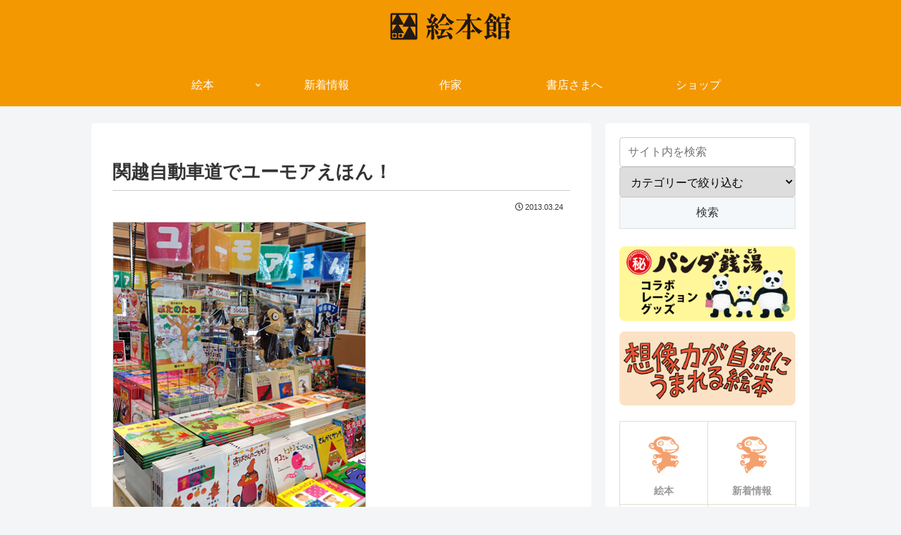

--- FILE ---
content_type: text/html; charset=UTF-8
request_url: https://ehonkan.co.jp/news/post-4415/
body_size: 40636
content:
<!doctype html><html lang="ja"><head><meta charset="utf-8"><meta name="viewport" content="width=device-width, initial-scale=1.0, viewport-fit=cover"><meta name="referrer" content="no-referrer-when-downgrade"><meta name="format-detection" content="telephone=no"><link rel="preconnect dns-prefetch" href="//www.googletagmanager.com"><link rel="preconnect dns-prefetch" href="//www.google-analytics.com"><link rel="preconnect dns-prefetch" href="//ajax.googleapis.com"><link rel="preconnect dns-prefetch" href="//cdnjs.cloudflare.com"><link rel="preconnect dns-prefetch" href="//pagead2.googlesyndication.com"><link rel="preconnect dns-prefetch" href="//googleads.g.doubleclick.net"><link rel="preconnect dns-prefetch" href="//tpc.googlesyndication.com"><link rel="preconnect dns-prefetch" href="//ad.doubleclick.net"><link rel="preconnect dns-prefetch" href="//www.gstatic.com"><link rel="preconnect dns-prefetch" href="//cse.google.com"><link rel="preconnect dns-prefetch" href="//fonts.gstatic.com"><link rel="preconnect dns-prefetch" href="//fonts.googleapis.com"><link rel="preconnect dns-prefetch" href="//cms.quantserve.com"><link rel="preconnect dns-prefetch" href="//secure.gravatar.com"><link rel="preconnect dns-prefetch" href="//cdn.syndication.twimg.com"><link rel="preconnect dns-prefetch" href="//cdn.jsdelivr.net"><link rel="preconnect dns-prefetch" href="//images-fe.ssl-images-amazon.com"><link rel="preconnect dns-prefetch" href="//completion.amazon.com"><link rel="preconnect dns-prefetch" href="//m.media-amazon.com"><link rel="preconnect dns-prefetch" href="//i.moshimo.com"><link rel="preconnect dns-prefetch" href="//aml.valuecommerce.com"><link rel="preconnect dns-prefetch" href="//dalc.valuecommerce.com"><link rel="preconnect dns-prefetch" href="//dalb.valuecommerce.com"><link rel="preload" as="font" type="font/woff" href="https://ehonkan.co.jp/wp/wp-content/themes/cocoon-master/webfonts/icomoon/fonts/icomoon.woff?v=2.7.0.2" crossorigin><link rel="preload" as="font" type="font/woff2" href="https://ehonkan.co.jp/wp/wp-content/themes/cocoon-master/webfonts/fontawesome5/webfonts/fa-brands-400.woff2" crossorigin><link rel="preload" as="font" type="font/woff2" href="https://ehonkan.co.jp/wp/wp-content/themes/cocoon-master/webfonts/fontawesome5/webfonts/fa-regular-400.woff2" crossorigin><link rel="preload" as="font" type="font/woff2" href="https://ehonkan.co.jp/wp/wp-content/themes/cocoon-master/webfonts/fontawesome5/webfonts/fa-solid-900.woff2" crossorigin><link media="all" href="https://ehonkan.co.jp/wp/wp-content/cache/autoptimize/css/autoptimize_2ce1dfeab3125c9dc466ced5d21b17c3.css" rel="stylesheet"><link media="screen" href="https://ehonkan.co.jp/wp/wp-content/cache/autoptimize/css/autoptimize_00df71b5809d374b00ce03791ac8fac1.css" rel="stylesheet"><title>関越自動車道でユーモアえほん！  |  絵本館</title><meta name='robots' content='max-image-preview:large' /><meta property="og:type" content="article"><meta property="og:description" content="2013年3月24日（日）〜4月3日（水）"><meta property="og:title" content="関越自動車道でユーモアえほん！"><meta property="og:url" content="https://ehonkan.co.jp/news/post-4415/"><meta property="og:image" content="https://ehonkan.co.jp/wp/wp-content/uploads/2013/03/130324a.jpg"><meta property="og:site_name" content="絵本館"><meta property="og:locale" content="ja_JP"><meta property="fb:app_id" content="357726420960751"><meta property="article:published_time" content="2013-03-24T13:49:38+09:00" /><meta property="article:modified_time" content="2013-03-24T13:49:38+09:00" /><meta property="article:section" content="新着情報"><meta property="article:tag" content="イベント"><meta name="twitter:card" content="summary_large_image"><meta property="twitter:description" content="2013年3月24日（日）〜4月3日（水）"><meta property="twitter:title" content="関越自動車道でユーモアえほん！"><meta property="twitter:url" content="https://ehonkan.co.jp/news/post-4415/"><meta name="twitter:image" content="https://ehonkan.co.jp/wp/wp-content/uploads/2013/03/130324a.jpg"><meta name="twitter:domain" content="ehonkan.co.jp"><meta name="twitter:creator" content="@ehonkan"><meta name="twitter:site" content="@ehonkan"><link rel='dns-prefetch' href='//webfonts.sakura.ne.jp' /><link rel='dns-prefetch' href='//ajax.googleapis.com' /><link rel='dns-prefetch' href='//cdnjs.cloudflare.com' /><link rel="alternate" type="application/rss+xml" title="絵本館 &raquo; フィード" href="https://ehonkan.co.jp/feed/" /><link rel="alternate" type="application/rss+xml" title="絵本館 &raquo; コメントフィード" href="https://ehonkan.co.jp/comments/feed/" /> <script src='https://ajax.googleapis.com/ajax/libs/jquery/3.6.1/jquery.min.js?ver=3.6.1' id='jquery-core-js'></script> <script src='https://cdnjs.cloudflare.com/ajax/libs/jquery-migrate/3.3.2/jquery-migrate.min.js?ver=3.0.1' id='jquery-migrate-js'></script> <script src='//webfonts.sakura.ne.jp/js/sakurav3.js?fadein=0&#038;ver=3.1.4' id='typesquare_std-js'></script> <link rel='shortlink' href='https://ehonkan.co.jp/?p=4415' /><link rel="canonical" href="https://ehonkan.co.jp/news/post-4415/"><meta name="description" content="2013年3月24日（日）〜4月3日（水）"><meta name="keywords" content="新着情報"><meta name="thumbnail" content="https://ehonkan.co.jp/wp/wp-content/uploads/2013/03/130324a.jpg">  <script type="application/ld+json">{
  "@context": "https://schema.org",
  "@type": "Article",
  "mainEntityOfPage":{
    "@type":"WebPage",
    "@id":"https://ehonkan.co.jp/news/post-4415/"
  },
  "headline": "関越自動車道でユーモアえほん！",
  "image": {
    "@type": "ImageObject",
    "url": "https://ehonkan.co.jp/wp/wp-content/uploads/2013/03/130324a.jpg",
    "width": 696,
    "height": 928
  },
  "datePublished": "2013-03-24T13:49:38+09:00",
  "dateModified": "2013-03-24T13:49:38+09:00",
  "author": {
    "@type": "Person",
    "name": "絵本館",
    "url": "https://ehonkan.co.jp"
  },
  "description": "2013年3月24日（日）〜4月3日（水）…"
}</script> <link rel="icon" href="https://ehonkan.co.jp/wp/wp-content/uploads/2021/04/cropped-ehonkan_logo-32x32.jpg" sizes="32x32" /><link rel="icon" href="https://ehonkan.co.jp/wp/wp-content/uploads/2021/04/cropped-ehonkan_logo-192x192.jpg" sizes="192x192" /><link rel="apple-touch-icon" href="https://ehonkan.co.jp/wp/wp-content/uploads/2021/04/cropped-ehonkan_logo-180x180.jpg" /><meta name="msapplication-TileImage" content="https://ehonkan.co.jp/wp/wp-content/uploads/2021/04/cropped-ehonkan_logo-270x270.jpg" /></head><body class="post-template-default single single-post postid-4415 single-format-standard body public-page page-body categoryid-2 tagid-135 ff-yu-gothic fz-16px fw-400 hlt-center-logo-wrap ect-vertical-card-3-wrap rect-mini-card-wrap no-scrollable-sidebar no-scrollable-main sidebar-right mblt-header-mobile-buttons author-admin no-post-update no-post-author no-sp-snippet font-awesome-5 thumb-square" itemscope itemtype="https://schema.org/WebPage"><div id="container" class="container cf"> <svg xmlns="http://www.w3.org/2000/svg" viewBox="0 0 0 0" width="0" height="0" focusable="false" role="none" style="visibility: hidden; position: absolute; left: -9999px; overflow: hidden;" ><defs><filter id="wp-duotone-dark-grayscale"><feColorMatrix color-interpolation-filters="sRGB" type="matrix" values=" .299 .587 .114 0 0 .299 .587 .114 0 0 .299 .587 .114 0 0 .299 .587 .114 0 0 " /><feComponentTransfer color-interpolation-filters="sRGB" ><feFuncR type="table" tableValues="0 0.49803921568627" /><feFuncG type="table" tableValues="0 0.49803921568627" /><feFuncB type="table" tableValues="0 0.49803921568627" /><feFuncA type="table" tableValues="1 1" /></feComponentTransfer><feComposite in2="SourceGraphic" operator="in" /></filter></defs></svg><svg xmlns="http://www.w3.org/2000/svg" viewBox="0 0 0 0" width="0" height="0" focusable="false" role="none" style="visibility: hidden; position: absolute; left: -9999px; overflow: hidden;" ><defs><filter id="wp-duotone-grayscale"><feColorMatrix color-interpolation-filters="sRGB" type="matrix" values=" .299 .587 .114 0 0 .299 .587 .114 0 0 .299 .587 .114 0 0 .299 .587 .114 0 0 " /><feComponentTransfer color-interpolation-filters="sRGB" ><feFuncR type="table" tableValues="0 1" /><feFuncG type="table" tableValues="0 1" /><feFuncB type="table" tableValues="0 1" /><feFuncA type="table" tableValues="1 1" /></feComponentTransfer><feComposite in2="SourceGraphic" operator="in" /></filter></defs></svg><svg xmlns="http://www.w3.org/2000/svg" viewBox="0 0 0 0" width="0" height="0" focusable="false" role="none" style="visibility: hidden; position: absolute; left: -9999px; overflow: hidden;" ><defs><filter id="wp-duotone-purple-yellow"><feColorMatrix color-interpolation-filters="sRGB" type="matrix" values=" .299 .587 .114 0 0 .299 .587 .114 0 0 .299 .587 .114 0 0 .299 .587 .114 0 0 " /><feComponentTransfer color-interpolation-filters="sRGB" ><feFuncR type="table" tableValues="0.54901960784314 0.98823529411765" /><feFuncG type="table" tableValues="0 1" /><feFuncB type="table" tableValues="0.71764705882353 0.25490196078431" /><feFuncA type="table" tableValues="1 1" /></feComponentTransfer><feComposite in2="SourceGraphic" operator="in" /></filter></defs></svg><svg xmlns="http://www.w3.org/2000/svg" viewBox="0 0 0 0" width="0" height="0" focusable="false" role="none" style="visibility: hidden; position: absolute; left: -9999px; overflow: hidden;" ><defs><filter id="wp-duotone-blue-red"><feColorMatrix color-interpolation-filters="sRGB" type="matrix" values=" .299 .587 .114 0 0 .299 .587 .114 0 0 .299 .587 .114 0 0 .299 .587 .114 0 0 " /><feComponentTransfer color-interpolation-filters="sRGB" ><feFuncR type="table" tableValues="0 1" /><feFuncG type="table" tableValues="0 0.27843137254902" /><feFuncB type="table" tableValues="0.5921568627451 0.27843137254902" /><feFuncA type="table" tableValues="1 1" /></feComponentTransfer><feComposite in2="SourceGraphic" operator="in" /></filter></defs></svg><svg xmlns="http://www.w3.org/2000/svg" viewBox="0 0 0 0" width="0" height="0" focusable="false" role="none" style="visibility: hidden; position: absolute; left: -9999px; overflow: hidden;" ><defs><filter id="wp-duotone-midnight"><feColorMatrix color-interpolation-filters="sRGB" type="matrix" values=" .299 .587 .114 0 0 .299 .587 .114 0 0 .299 .587 .114 0 0 .299 .587 .114 0 0 " /><feComponentTransfer color-interpolation-filters="sRGB" ><feFuncR type="table" tableValues="0 0" /><feFuncG type="table" tableValues="0 0.64705882352941" /><feFuncB type="table" tableValues="0 1" /><feFuncA type="table" tableValues="1 1" /></feComponentTransfer><feComposite in2="SourceGraphic" operator="in" /></filter></defs></svg><svg xmlns="http://www.w3.org/2000/svg" viewBox="0 0 0 0" width="0" height="0" focusable="false" role="none" style="visibility: hidden; position: absolute; left: -9999px; overflow: hidden;" ><defs><filter id="wp-duotone-magenta-yellow"><feColorMatrix color-interpolation-filters="sRGB" type="matrix" values=" .299 .587 .114 0 0 .299 .587 .114 0 0 .299 .587 .114 0 0 .299 .587 .114 0 0 " /><feComponentTransfer color-interpolation-filters="sRGB" ><feFuncR type="table" tableValues="0.78039215686275 1" /><feFuncG type="table" tableValues="0 0.94901960784314" /><feFuncB type="table" tableValues="0.35294117647059 0.47058823529412" /><feFuncA type="table" tableValues="1 1" /></feComponentTransfer><feComposite in2="SourceGraphic" operator="in" /></filter></defs></svg><svg xmlns="http://www.w3.org/2000/svg" viewBox="0 0 0 0" width="0" height="0" focusable="false" role="none" style="visibility: hidden; position: absolute; left: -9999px; overflow: hidden;" ><defs><filter id="wp-duotone-purple-green"><feColorMatrix color-interpolation-filters="sRGB" type="matrix" values=" .299 .587 .114 0 0 .299 .587 .114 0 0 .299 .587 .114 0 0 .299 .587 .114 0 0 " /><feComponentTransfer color-interpolation-filters="sRGB" ><feFuncR type="table" tableValues="0.65098039215686 0.40392156862745" /><feFuncG type="table" tableValues="0 1" /><feFuncB type="table" tableValues="0.44705882352941 0.4" /><feFuncA type="table" tableValues="1 1" /></feComponentTransfer><feComposite in2="SourceGraphic" operator="in" /></filter></defs></svg><svg xmlns="http://www.w3.org/2000/svg" viewBox="0 0 0 0" width="0" height="0" focusable="false" role="none" style="visibility: hidden; position: absolute; left: -9999px; overflow: hidden;" ><defs><filter id="wp-duotone-blue-orange"><feColorMatrix color-interpolation-filters="sRGB" type="matrix" values=" .299 .587 .114 0 0 .299 .587 .114 0 0 .299 .587 .114 0 0 .299 .587 .114 0 0 " /><feComponentTransfer color-interpolation-filters="sRGB" ><feFuncR type="table" tableValues="0.098039215686275 1" /><feFuncG type="table" tableValues="0 0.66274509803922" /><feFuncB type="table" tableValues="0.84705882352941 0.41960784313725" /><feFuncA type="table" tableValues="1 1" /></feComponentTransfer><feComposite in2="SourceGraphic" operator="in" /></filter></defs></svg><div id="header-container" class="header-container"><div id="header-container-in" class="header-container-in hlt-center-logo"><header id="header" class="header cf" itemscope itemtype="https://schema.org/WPHeader"><div id="header-in" class="header-in wrap cf" itemscope itemtype="https://schema.org/WebSite"><div class="logo logo-header logo-image"><a href="https://ehonkan.co.jp/" class="site-name site-name-text-link" itemprop="url"><span class="site-name-text"><img class="site-logo-image header-site-logo-image" src="https://ehonkan.sakura.ne.jp/wp/wp-content/uploads/2020/02/ehonkan_logo.png" alt="絵本館" width="182" height="55"><meta itemprop="name about" content="絵本館"></span></a></div></div></header><nav id="navi" class="navi cf" itemscope itemtype="https://schema.org/SiteNavigationElement"><div id="navi-in" class="navi-in wrap cf"><ul id="menu-main" class="menu-top menu-header menu-pc"><li id="menu-item-318" class="menu-item menu-item-type-taxonomy menu-item-object-category menu-item-has-children menu-item-has-no-description"><a href="https://ehonkan.co.jp/ehon/"><div class="caption-wrap"><div class="item-label">絵本</div></div><div class="top-has-sub has-sub has-icon"><div class="fas fa-angle-down" aria-hidden="true"></div></div></a><ul class="sub-menu"><li id="menu-item-319" class="menu-item menu-item-type-taxonomy menu-item-object-category menu-item-has-no-description"><a href="https://ehonkan.co.jp/ehon/carta/"><div class="caption-wrap"><div class="item-label">かるた</div></div></a></li><li id="menu-item-320" class="menu-item menu-item-type-taxonomy menu-item-object-category menu-item-has-no-description"><a href="https://ehonkan.co.jp/calendar/"><div class="caption-wrap"><div class="item-label">カレンダー</div></div></a></li></ul></li><li id="menu-item-317" class="menu-item menu-item-type-taxonomy menu-item-object-category current-post-ancestor current-menu-parent current-post-parent menu-item-has-no-description"><a href="https://ehonkan.co.jp/news/"><div class="caption-wrap"><div class="item-label">新着情報</div></div></a></li><li id="menu-item-891" class="menu-item menu-item-type-post_type menu-item-object-page current-post-parent menu-item-has-no-description"><a href="https://ehonkan.co.jp/authors-list/"><div class="caption-wrap"><div class="item-label">作家</div></div></a></li><li id="menu-item-12724" class="menu-item menu-item-type-post_type menu-item-object-page menu-item-has-no-description"><a href="https://ehonkan.co.jp/bookstore/"><div class="caption-wrap"><div class="item-label">書店さまへ</div></div></a></li><li id="menu-item-322" class="menu-item menu-item-type-custom menu-item-object-custom menu-item-has-no-description"><a href="https://ehonkan.co.jp/shop/"><div class="caption-wrap"><div class="item-label">ショップ</div></div></a></li></ul></div></nav></div></div><div id="content" class="content cf"><div id="content-in" class="content-in wrap"><main id="main" class="main" itemscope itemtype="https://schema.org/Blog"><article id="post-4415" class="article post-4415 post type-post status-publish format-standard has-post-thumbnail hentry category-news-post tag-135-post" itemscope="itemscope" itemprop="blogPost" itemtype="https://schema.org/BlogPosting" data-clarity-region="article"><header class="article-header entry-header"><h1 class="entry-title" itemprop="headline">関越自動車道でユーモアえほん！</h1><div class="eye-catch-wrap display-none"><figure class="eye-catch" itemprop="image" itemscope itemtype="https://schema.org/ImageObject"> <img width="240" height="320" src="https://ehonkan.co.jp/wp/wp-content/uploads/2013/03/130324a.jpg" class="attachment-240x320 size-240x320 eye-catch-image wp-post-image" alt="" decoding="async" srcset="https://ehonkan.co.jp/wp/wp-content/uploads/2013/03/130324a.jpg 240w, https://ehonkan.co.jp/wp/wp-content/uploads/2013/03/130324a-113x150.jpg 113w" sizes="(max-width: 240px) 100vw, 240px" /><meta itemprop="url" content="https://ehonkan.co.jp/wp/wp-content/uploads/2013/03/130324a.jpg"><meta itemprop="width" content="240"><meta itemprop="height" content="320"></figure></div><div class="date-tags"> <span class="post-date"><span class="far fa-clock" aria-hidden="true"></span><time class="entry-date date published updated" datetime="2013-03-24T13:49:38+09:00" itemprop="datePublished dateModified">2013.03.24</time></span></div></header><div class="entry-content cf iwe-border" itemprop="mainEntityOfPage"><p><a href="https://ehonkan.co.jp/wp/wp-content/uploads/2013/03/130324.jpg"><img decoding="async" loading="lazy" src="https://ehonkan.co.jp/wp/wp-content/uploads/2013/03/130324.jpg" alt="" width="360" height="480" class="alignnone size-full wp-image-7909" srcset="https://ehonkan.co.jp/wp/wp-content/uploads/2013/03/130324.jpg 360w, https://ehonkan.co.jp/wp/wp-content/uploads/2013/03/130324-113x150.jpg 113w" sizes="(max-width: 360px) 100vw, 360px" /></a></p><p>関越自動車道の三芳PAで春休みフェアを開催中です。</p><p><a href="https://ehonkan.co.jp/wp/wp-content/uploads/2013/03/130324b.jpg"><img decoding="async" loading="lazy" src="https://ehonkan.co.jp/wp/wp-content/uploads/2013/03/130324b.jpg" alt="" width="240" height="320" class="alignnone size-full wp-image-7902" srcset="https://ehonkan.co.jp/wp/wp-content/uploads/2013/03/130324b.jpg 240w, https://ehonkan.co.jp/wp/wp-content/uploads/2013/03/130324b-113x150.jpg 113w" sizes="(max-width: 240px) 100vw, 240px" /></a></p><p>絵本館のユーモアえほんがたくさん並んでいます。</p><p><a href="https://ehonkan.co.jp/wp/wp-content/uploads/2013/03/130324c.jpg"><img decoding="async" loading="lazy" src="https://ehonkan.co.jp/wp/wp-content/uploads/2013/03/130324c.jpg" alt="" width="240" height="320" class="alignnone size-full wp-image-7903" srcset="https://ehonkan.co.jp/wp/wp-content/uploads/2013/03/130324c.jpg 240w, https://ehonkan.co.jp/wp/wp-content/uploads/2013/03/130324c-113x150.jpg 113w" sizes="(max-width: 240px) 100vw, 240px" /></a></p><p>こちらは大日本図書とクレヨンハウスのコーナー。</p><p><a href="https://ehonkan.co.jp/wp/wp-content/uploads/2013/03/130324d.jpg"><img decoding="async" loading="lazy" src="https://ehonkan.co.jp/wp/wp-content/uploads/2013/03/130324d.jpg" alt="" width="320" height="240" class="alignnone size-full wp-image-7904" srcset="https://ehonkan.co.jp/wp/wp-content/uploads/2013/03/130324d.jpg 320w, https://ehonkan.co.jp/wp/wp-content/uploads/2013/03/130324d-150x113.jpg 150w" sizes="(max-width: 320px) 100vw, 320px" /></a></p><p>長崎出版のコーナー。</p><p><a href="https://ehonkan.co.jp/wp/wp-content/uploads/2013/03/130324e.jpg"><img decoding="async" loading="lazy" src="https://ehonkan.co.jp/wp/wp-content/uploads/2013/03/130324e.jpg" alt="" width="320" height="240" class="alignnone size-full wp-image-7905" srcset="https://ehonkan.co.jp/wp/wp-content/uploads/2013/03/130324e.jpg 320w, https://ehonkan.co.jp/wp/wp-content/uploads/2013/03/130324e-150x113.jpg 150w" sizes="(max-width: 320px) 100vw, 320px" /></a></p><p>関越自動車道をご利用の際は、ぜひお立ち寄りください！</p><p><a href="https://ehonkan.co.jp/wp/wp-content/uploads/2013/03/130324f.jpg"><img decoding="async" loading="lazy" src="https://ehonkan.co.jp/wp/wp-content/uploads/2013/03/130324f.jpg" alt="" width="320" height="240" class="alignnone size-full wp-image-7906" srcset="https://ehonkan.co.jp/wp/wp-content/uploads/2013/03/130324f.jpg 320w, https://ehonkan.co.jp/wp/wp-content/uploads/2013/03/130324f-150x113.jpg 150w" sizes="(max-width: 320px) 100vw, 320px" /></a></p><p><strong>春休みフェア</strong><br /> 期間：2013年3月24日（日）〜4月3日（水）<br /> 会場：<a rel="noopener" target="_blank" href="http://sapa.driveplaza.com/sapa/special/atrium/">Pasar三芳アトリウム<span class="fas fa-external-link-alt external-icon anchor-icon"></span></a><br /> 参加出版社：<br /> 絵本館、クレヨンハウス、大日本図書、長崎出版</p></div><footer class="article-footer entry-footer"><div id="pager-post-navi" class="pager-post-navi post-navi-default cf"> <a href="https://ehonkan.co.jp/news/_-_2/" title="高畠純 絵本原画展 &#8211; 安曇野絵本館" class="prev-post a-wrap border-element cf"><div class="fas fa-chevron-left iconfont" aria-hidden="true"></div><figure class="prev-post-thumb card-thumb"><img width="360" height="508" src="https://ehonkan.co.jp/wp/wp-content/uploads/2013/03/130320jun.jpg" class="attachment-thumb240 size-thumb240 wp-post-image" alt="" decoding="async" loading="lazy" srcset="https://ehonkan.co.jp/wp/wp-content/uploads/2013/03/130320jun.jpg 360w, https://ehonkan.co.jp/wp/wp-content/uploads/2013/03/130320jun-106x150.jpg 106w, https://ehonkan.co.jp/wp/wp-content/uploads/2013/03/130320jun-354x500.jpg 354w" sizes="(max-width: 360px) 100vw, 360px" /></figure><div class="prev-post-title">高畠純 絵本原画展 &#8211; 安曇野絵本館</div></a><a href="https://ehonkan.co.jp/news/post_60-2/" title="ヴィレッジヴァンガード下北沢" class="next-post a-wrap cf"><div class="fas fa-chevron-right iconfont" aria-hidden="true"></div><figure class="next-post-thumb card-thumb"> <img width="450" height="600" src="https://ehonkan.co.jp/wp/wp-content/uploads/2013/04/130404vv_shimokita.jpg" class="attachment-thumb240 size-thumb240 wp-post-image" alt="" decoding="async" loading="lazy" srcset="https://ehonkan.co.jp/wp/wp-content/uploads/2013/04/130404vv_shimokita.jpg 450w, https://ehonkan.co.jp/wp/wp-content/uploads/2013/04/130404vv_shimokita-113x150.jpg 113w, https://ehonkan.co.jp/wp/wp-content/uploads/2013/04/130404vv_shimokita-375x500.jpg 375w" sizes="(max-width: 450px) 100vw, 450px" /></figure><div class="next-post-title">ヴィレッジヴァンガード下北沢</div></a></div><div class="entry-categories-tags ctdt-one-row"><div class="entry-categories"><a class="cat-link cat-link-2" href="https://ehonkan.co.jp/news/"><span class="fas fa-folder cat-icon tax-icon" aria-hidden="true"></span>新着情報</a></div><div class="entry-tags"><a class="tag-link tag-link-135 border-element" href="https://ehonkan.co.jp/tag/%e3%82%a4%e3%83%99%e3%83%b3%e3%83%88/"><span class="fas fa-tag tag-icon tax-icon" aria-hidden="true"></span>イベント</a></div></div><div class="sns-share ss-col-3 bc-brand-color-white sbc-hide ss-bottom"><div class="sns-share-message">シェアする</div><div class="sns-share-buttons sns-buttons"> <a href="https://twitter.com/intent/tweet?text=%E9%96%A2%E8%B6%8A%E8%87%AA%E5%8B%95%E8%BB%8A%E9%81%93%E3%81%A7%E3%83%A6%E3%83%BC%E3%83%A2%E3%82%A2%E3%81%88%E3%81%BB%E3%82%93%EF%BC%81&#038;url=https%3A%2F%2Fehonkan.co.jp%2Fnews%2Fpost-4415%2F&#038;via=ehonkan" class="sns-button share-button twitter-button twitter-share-button-sq x-corp-button x-corp-share-button-sq" target="_blank" title="Xでシェア" rel="nofollow noopener noreferrer" aria-label="Xでシェア"><span class="social-icon icon-x-corp"></span><span class="button-caption">X</span><span class="share-count twitter-share-count x-share-count"></span></a> <a href="//www.facebook.com/sharer/sharer.php?u=https%3A%2F%2Fehonkan.co.jp%2Fnews%2Fpost-4415%2F&#038;t=%E9%96%A2%E8%B6%8A%E8%87%AA%E5%8B%95%E8%BB%8A%E9%81%93%E3%81%A7%E3%83%A6%E3%83%BC%E3%83%A2%E3%82%A2%E3%81%88%E3%81%BB%E3%82%93%EF%BC%81" class="sns-button share-button facebook-button facebook-share-button-sq" target="_blank" title="Facebookでシェア" rel="nofollow noopener noreferrer" aria-label="Facebookでシェア"><span class="social-icon icon-facebook"></span><span class="button-caption">Facebook</span><span class="share-count facebook-share-count"></span></a> <a href="//timeline.line.me/social-plugin/share?url=https%3A%2F%2Fehonkan.co.jp%2Fnews%2Fpost-4415%2F" class="sns-button share-button line-button line-share-button-sq" target="_blank" title="LINEでシェア" rel="nofollow noopener noreferrer" aria-label="LINEでシェア"><span class="social-icon icon-line"></span><span class="button-caption">LINE</span><span class="share-count line-share-count"></span></a></div></div><div class="footer-meta"><div class="author-info"> <span class="fas fa-pencil-alt" aria-hidden="true"></span> <a href="https://ehonkan.co.jp" class="author-link"> <span class="post-author vcard author" itemprop="editor author creator copyrightHolder" itemscope itemtype="https://schema.org/Person"><meta itemprop="url" content="https://ehonkan.co.jp"> <span class="author-name fn" itemprop="name">絵本館</span> </span> </a></div></div></footer></article><div class="under-entry-content"></div><div id="breadcrumb" class="breadcrumb breadcrumb-category sbp-main-bottom" itemscope itemtype="https://schema.org/BreadcrumbList"><div class="breadcrumb-home" itemscope itemtype="https://schema.org/ListItem" itemprop="itemListElement"><span class="fas fa-home fa-fw" aria-hidden="true"></span><a href="https://ehonkan.co.jp" itemprop="item"><span itemprop="name" class="breadcrumb-caption">ホーム</span></a><meta itemprop="position" content="1" /><span class="sp"><span class="fas fa-angle-right" aria-hidden="true"></span></span></div><div class="breadcrumb-item" itemscope itemtype="https://schema.org/ListItem" itemprop="itemListElement"><span class="fas fa-folder fa-fw" aria-hidden="true"></span><a href="https://ehonkan.co.jp/news/" itemprop="item"><span itemprop="name" class="breadcrumb-caption">新着情報</span></a><meta itemprop="position" content="2" /></div></div></main><div id="sidebar" class="sidebar nwa cf" role="complementary"><aside id="custom_html-7" class="widget_text widget widget-sidebar widget-sidebar-standard widget_custom_html"><div class="textwidget custom-html-widget"><div class="msc"><form method="get" action="https://ehonkan.co.jp"> <input name="s" id="s" type="text" placeholder="サイト内を検索" /> <select  name='cat' id='cat' class='postform'><option value='0' selected='selected'>カテゴリーで絞り込む</option><option class="level-0" value="3">作家</option><option class="level-0" value="1">絵本</option> </select> <input id="submit" type="submit" value="検索" /></form></div><div class="side_btn"><a href="https://ehonkan.co.jp/panda-collab/"><img src="https://ehonkan.co.jp/wp/wp-content/uploads/2024/10/menu_btn_-collab.png" alt="パンダ銭湯　コラボレーショングッズ" width="500" height="211" class="aligncenter size-medium nobdr nobdr" /></a></div><div class="side_btn"><a href="https://ehonkan.co.jp/souzouryoku/"><img src="https://ehonkan.co.jp/wp/wp-content/uploads/2023/08/menu_btn_souzouryoku.png" alt="想像力が自然にうまれる絵本" width="500" height="211" class="aligncenter size-medium nobdr nobdr" /></a></div></div></aside><aside id="box_menu-2" class="widget widget-sidebar widget-sidebar-standard widget_box_menu"><div class="box-menus no-icon"><a class="box-menu" href="https://ehonkan.co.jp/ehon/" target="_self"><div class="box-menu-icon"><img src="https://ehonkan.sakura.ne.jp/wp/wp-content/uploads/2020/03/saru_orange.png" alt="絵本" /></div><div class="box-menu-label">絵本</div><div class="box-menu-description"></div></a><a class="box-menu" href="https://ehonkan.co.jp/news/" target="_self"><div class="box-menu-icon"><img src="https://ehonkan.sakura.ne.jp/wp/wp-content/uploads/2020/03/saru_orange.png" alt="新着情報" /></div><div class="box-menu-label">新着情報</div><div class="box-menu-description"></div></a><a class="box-menu" href="https://ehonkan.co.jp/authors-list/" target="_self"><div class="box-menu-icon"><img src="https://ehonkan.sakura.ne.jp/wp/wp-content/uploads/2020/03/saru_orange.png" alt="作家" /></div><div class="box-menu-label">作家</div><div class="box-menu-description"></div></a><a class="box-menu" href="https://ehonkan.co.jp/news/photo/" target="_self"><div class="box-menu-icon"><img src="https://ehonkan.sakura.ne.jp/wp/wp-content/uploads/2020/03/saru_orange.png" alt="写真館" /></div><div class="box-menu-label">写真館</div><div class="box-menu-description"></div></a><a class="box-menu" href="https://ehonkan.co.jp/bookstore/" target="_self"><div class="box-menu-icon"><img src="https://ehonkan.sakura.ne.jp/wp/wp-content/uploads/2020/03/saru_orange.png" alt="書店さまへ" /></div><div class="box-menu-label">書店さまへ</div><div class="box-menu-description"></div></a><a class="box-menu" href="https://ehonkan.co.jp/tag/bookstore/" target="_self"><div class="box-menu-icon"><img src="https://ehonkan.sakura.ne.jp/wp/wp-content/uploads/2020/03/saru_orange.png" alt="書店紹介" /></div><div class="box-menu-label">書店紹介</div><div class="box-menu-description"></div></a><a class="box-menu" href="https://ehonkan.co.jp/news/overseas/" target="_self"><div class="box-menu-icon"><img src="https://ehonkan.sakura.ne.jp/wp/wp-content/uploads/2020/03/saru_orange.png" alt="海外版" /></div><div class="box-menu-label">海外版</div><div class="box-menu-description"></div></a><a class="box-menu" href="https://ehonkan.co.jp/column/" target="_blank" rel="noopener"><div class="box-menu-icon"><div class="fas fa-star" aria-hidden="true"></div></div><div class="box-menu-label">編集長コラム</div><div class="box-menu-description"></div></a><a class="box-menu" href="https://ehonkan.co.jp/shop/" target="_self"><div class="box-menu-icon"><div class="fas fa-star" aria-hidden="true"></div></div><div class="box-menu-label">ショップ</div><div class="box-menu-description"></div></a></div></aside><aside id="sns_follow_buttons-2" class="widget widget-sidebar widget-sidebar-standard widget_sns_follow_buttons"><h3 class="widget-sidebar-title widget-title">絵本館SNS</h3><div class="sns-follow bc-brand-color fbc-hide sf-widget"><div class="sns-follow-buttons sns-buttons"> <a href="https://twitter.com/ehonkan" class="sns-button follow-button twitter-button twitter-follow-button-sq x-corp-button x-corp-follow-button-sq" target="_blank" title="Xをフォロー" rel="nofollow noopener noreferrer" aria-label="Xをフォロー"><span class="icon-x-corp-logo"></span></a> <a href="https://www.facebook.com/ehonkan" class="sns-button follow-button facebook-button facebook-follow-button-sq" target="_blank" title="Facebookをフォロー" rel="nofollow noopener noreferrer" aria-label="Facebookをフォロー"><span class="icon-facebook-logo"></span></a> <a href="https://www.instagram.com/ehonkan/" class="sns-button follow-button instagram-button instagram-follow-button-sq" target="_blank" title="Instagramをフォロー" rel="nofollow noopener noreferrer" aria-label="Instagramをフォロー"><span class="icon-instagram-logo"></span></a> <a href="https://ehonkan.co.jp/feed/" class="sns-button follow-button rss-button rss-follow-button-sq" target="_blank" title="RSSで更新情報を購読" rel="nofollow noopener noreferrer" aria-label="RSSで更新情報を購読"><span class="icon-rss-logo"></span></a></div></div></aside></div></div></div><footer id="footer" class="footer footer-container nwa" itemscope itemtype="https://schema.org/WPFooter"><div id="footer-in" class="footer-in wrap cf"><div class="footer-bottom fdt-logo fnm-text-width cf"><div class="footer-bottom-logo"><div class="logo logo-footer logo-image"><a href="https://ehonkan.co.jp/" class="site-name site-name-text-link" itemprop="url"><span class="site-name-text"><img class="site-logo-image footer-site-logo-image" src="https://ehonkan.sakura.ne.jp/wp/wp-content/uploads/2020/03/ehonkan_logo_footer.png" alt="絵本館"><meta itemprop="name about" content="絵本館"></span></a></div></div><div class="footer-bottom-content"><nav id="navi-footer" class="navi-footer"><div id="navi-footer-in" class="navi-footer-in"><ul id="menu-sub" class="menu-footer"><li id="menu-item-336" class="menu-item menu-item-type-post_type menu-item-object-page menu-item-336"><a href="https://ehonkan.co.jp/company/">会社案内</a></li><li id="menu-item-334" class="menu-item menu-item-type-post_type menu-item-object-page menu-item-334"><a href="https://ehonkan.co.jp/contact/">お問い合せ</a></li><li id="menu-item-335" class="menu-item menu-item-type-post_type menu-item-object-page menu-item-335"><a href="https://ehonkan.co.jp/company/copyright/">著作物の利用について</a></li><li id="menu-item-1121" class="menu-item menu-item-type-post_type menu-item-object-page menu-item-1121"><a href="https://ehonkan.co.jp/company/contribution/">投稿作品について</a></li></ul></div></nav><div class="source-org copyright">© 1999-2026 EHONKAN,Publishers,inc.</div></div></div></div></footer><ul id="menu-main-1" class="mobile-header-menu-buttons mobile-menu-buttons"><li class="navi-menu-button menu-button"><a href="https://ehonkan.co.jp/ehon/" class="menu-button-in"><span class="custom-menu-icon menu-icon"><span class="fas fa-star"></span></span><span class="custom-menu-caption menu-caption">絵本</span></a></li><li class="navi-menu-button menu-button"><a href="https://ehonkan.co.jp/news/" class="menu-button-in"><span class="custom-menu-icon menu-icon"><span class="fas fa-star"></span></span><span class="custom-menu-caption menu-caption">新着情報</span></a></li><li class="navi-menu-button menu-button"><a href="https://ehonkan.co.jp/authors-list/" class="menu-button-in"><span class="custom-menu-icon menu-icon"><span class="fas fa-star"></span></span><span class="custom-menu-caption menu-caption">作家</span></a></li><li class="navi-menu-button menu-button"><a href="https://ehonkan.co.jp/bookstore/" class="menu-button-in"><span class="custom-menu-icon menu-icon"><span class="fas fa-star"></span></span><span class="custom-menu-caption menu-caption">書店さまへ</span></a></li><li class="navi-menu-button menu-button"><a href="https://ehonkan.co.jp/shop/" class="menu-button-in"><span class="custom-menu-icon menu-icon"><span class="fas fa-star"></span></span><span class="custom-menu-caption menu-caption">ショップ</span></a></li></ul><div id="go-to-top" class="go-to-top"> <button class="go-to-top-button go-to-top-common go-to-top-hide go-to-top-button-icon-font" aria-label="トップへ戻る"><span class="fas fa-angle-double-up"></span></button></div> <script>// Used by Gallery Custom Links to handle tenacious Lightboxes
				//jQuery(document).ready(function () {

					function mgclInit() {
						
						// In jQuery:
						// if (jQuery.fn.off) {
						// 	jQuery('.no-lightbox, .no-lightbox img').off('click'); // jQuery 1.7+
						// }
						// else {
						// 	jQuery('.no-lightbox, .no-lightbox img').unbind('click'); // < jQuery 1.7
						// }

						// 2022/10/24: In Vanilla JS
						var elements = document.querySelectorAll('.no-lightbox, .no-lightbox img');
						for (var i = 0; i < elements.length; i++) {
						 	elements[i].onclick = null;
						}


						// In jQuery:
						//jQuery('a.no-lightbox').click(mgclOnClick);

						// 2022/10/24: In Vanilla JS:
						var elements = document.querySelectorAll('a.no-lightbox');
						for (var i = 0; i < elements.length; i++) {
						 	elements[i].onclick = mgclOnClick;
						}

						// in jQuery:
						// if (jQuery.fn.off) {
						// 	jQuery('a.set-target').off('click'); // jQuery 1.7+
						// }
						// else {
						// 	jQuery('a.set-target').unbind('click'); // < jQuery 1.7
						// }
						// jQuery('a.set-target').click(mgclOnClick);

						// 2022/10/24: In Vanilla JS:
						var elements = document.querySelectorAll('a.set-target');
						for (var i = 0; i < elements.length; i++) {
						 	elements[i].onclick = mgclOnClick;
						}
					}

					function mgclOnClick() {
						if (!this.target || this.target == '' || this.target == '_self')
							window.location = this.href;
						else
							window.open(this.href,this.target);
						return false;
					}

					// From WP Gallery Custom Links
					// Reduce the number of  conflicting lightboxes
					function mgclAddLoadEvent(func) {
						var oldOnload = window.onload;
						if (typeof window.onload != 'function') {
							window.onload = func;
						} else {
							window.onload = function() {
								oldOnload();
								func();
							}
						}
					}

					mgclAddLoadEvent(mgclInit);
					mgclInit();

				//});</script> <script id='contact-form-7-js-extra'>var wpcf7 = {"api":{"root":"https:\/\/ehonkan.co.jp\/wp-json\/","namespace":"contact-form-7\/v1"}};</script> <script id='baguettebox-js-js-after'>(function($){
           baguetteBox.run(".entry-content");
          })(jQuery);</script> <script id='cocoon-js-js-extra'>var cocoon_localize_script_options = {"is_lazy_load_enable":null,"is_fixed_mobile_buttons_enable":"1","is_google_font_lazy_load_enable":null};</script> <script id='jquery-fancybox-js-after'>var fb_timeout, fb_opts={'autoScale':true,'showCloseButton':true,'width':560,'height':340,'margin':20,'pixelRatio':'false','padding':10,'centerOnScroll':false,'enableEscapeButton':true,'speedIn':300,'speedOut':300,'overlayShow':true,'hideOnOverlayClick':true,'overlayColor':'#000','overlayOpacity':0.6,'minViewportWidth':320,'minVpHeight':320,'disableCoreLightbox':'true','enableBlockControls':'true','fancybox_openBlockControls':'true' };
if(typeof easy_fancybox_handler==='undefined'){
var easy_fancybox_handler=function(){
jQuery([".nolightbox","a.wp-block-file__button","a.pin-it-button","a[href*='pinterest.com\/pin\/create']","a[href*='facebook.com\/share']","a[href*='twitter.com\/share']"].join(',')).addClass('nofancybox');
jQuery('a.fancybox-close').on('click',function(e){e.preventDefault();jQuery.fancybox.close()});
/* IMG */
						var unlinkedImageBlocks=jQuery(".wp-block-image > img:not(.nofancybox,figure.nofancybox>img)");
						unlinkedImageBlocks.wrap(function() {
							var href = jQuery( this ).attr( "src" );
							return "<a href='" + href + "'></a>";
						});
var fb_IMG_select=jQuery('a[href*=".jpg" i]:not(.nofancybox,li.nofancybox>a,figure.nofancybox>a),area[href*=".jpg" i]:not(.nofancybox),a[href*=".png" i]:not(.nofancybox,li.nofancybox>a,figure.nofancybox>a),area[href*=".png" i]:not(.nofancybox),a[href*=".webp" i]:not(.nofancybox,li.nofancybox>a,figure.nofancybox>a),area[href*=".webp" i]:not(.nofancybox),a[href*=".jpeg" i]:not(.nofancybox,li.nofancybox>a,figure.nofancybox>a),area[href*=".jpeg" i]:not(.nofancybox)');
fb_IMG_select.addClass('fancybox image');
var fb_IMG_sections=jQuery('.gallery,.wp-block-gallery,.tiled-gallery,.wp-block-jetpack-tiled-gallery,.ngg-galleryoverview,.ngg-imagebrowser,.nextgen_pro_blog_gallery,.nextgen_pro_film,.nextgen_pro_horizontal_filmstrip,.ngg-pro-masonry-wrapper,.ngg-pro-mosaic-container,.nextgen_pro_sidescroll,.nextgen_pro_slideshow,.nextgen_pro_thumbnail_grid,.tiled-gallery');
fb_IMG_sections.each(function(){jQuery(this).find(fb_IMG_select).attr('rel','gallery-'+fb_IMG_sections.index(this));});
jQuery('a.fancybox,area.fancybox,.fancybox>a').each(function(){jQuery(this).fancybox(jQuery.extend(true,{},fb_opts,{'transition':'elastic','transitionIn':'elastic','transitionOut':'elastic','opacity':false,'hideOnContentClick':false,'titleShow':true,'titlePosition':'over','titleFromAlt':false,'showNavArrows':true,'enableKeyboardNav':true,'cyclic':false,'mouseWheel':'true','changeSpeed':250,'changeFade':300}))});
};};
var easy_fancybox_auto=function(){setTimeout(function(){jQuery('a#fancybox-auto,#fancybox-auto>a').first().trigger('click')},1000);};
jQuery(easy_fancybox_handler);jQuery(document).on('post-load',easy_fancybox_handler);
jQuery(easy_fancybox_auto);</script> </div> <script defer src="https://ehonkan.co.jp/wp/wp-content/cache/autoptimize/js/autoptimize_0b7eb7ae2c23248da38ee4e0091b522d.js"></script></body></html>